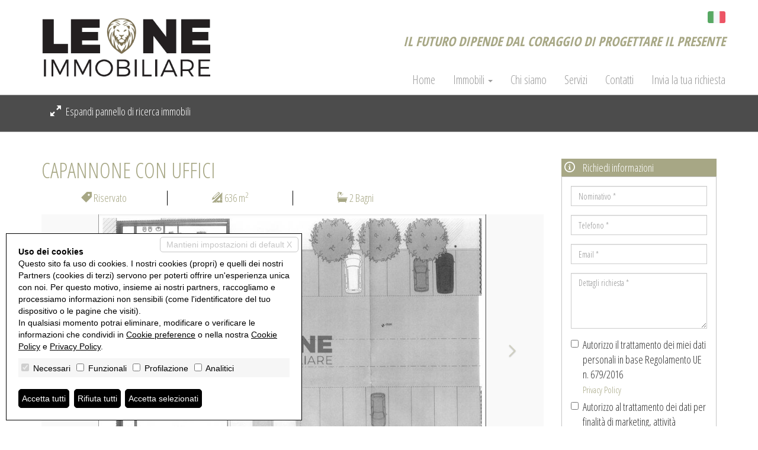

--- FILE ---
content_type: text/html; charset=utf-8
request_url: https://immobiliareleone.it/it/vendite/savignano-sul-panaro/capannone/I_1116/6379/
body_size: 26496
content:

<!DOCTYPE html>


<html xmlns="http://www.w3.org/1999/xhtml" lang="it-IT">
<head itemscope="" itemtype="https://schema.org/WebSite">
	<meta itemprop="name" content="Leone Immobiliare" />
	<meta itemprop="url" content="https://immobiliareleone.it/" />
    
	<meta name="DESCRIPTION" content="Proponiamo in vendita capannone a Savignano sul Panaro Loc. Formica di circa 318 mq al piano terra, altri 318 mq al piano primo e 150 mq al piano terzo/soppalcato...." /><meta name="robots" content="noarchive,noodp,noydir" /><link rel="dns-prefetch" href="//fonts.googleapis.com" />
	
	<link href="/css/bootstrap.min.css" rel="stylesheet" />
	<link href="/css/style.14.00.min.css" rel="stylesheet" /><!-- minimizzare -->
	<link href="/css/icomoon.00.min.css" rel="stylesheet" media="none" onload="if(media!='all')media='all'" /><!-- minimizzare -->
	<link href="/css/style.14.custom.oro.00.css" rel="stylesheet" />
	<!--[if lt IE 9]>
		<script src="https://oss.maxcdn.com/libs/html5shiv/3.7.0/html5shiv.js"></script>
		<script src="https://oss.maxcdn.com/libs/respond.js/1.4.2/respond.min.js"></script>
	<![endif]-->
	<link href="/images/favicon.ico" rel="shortcut icon" />
	<meta name="viewport" content="width=device-width, user-scalable=no, initial-scale=1.0, minimum-scale=1.0, maximum-scale=1.0" />
	<style>.container-search {position: relative;}.search .expzip.comprimi{display: none;}.search .expzip.espandi{display: block;}.search .form-group{display: none;}</style>
	
	<link href="/css/jquery.fancybox.css?v=2.1.5" rel="stylesheet" type="text/css" media="screen" />
	<link href="/css/lightbox.min.css" rel="stylesheet" type="text/css" media="screen" />
	<link rel="canonical" href="https://immobiliareleone.it/it/vendite/savignano-sul-panaro/capannone/i-1116/6379/" />
	<meta property="og:url" content="https://immobiliareleone.it/it/vendite/savignano-sul-panaro/capannone/i-1116/6379/" />
<meta property="og:type" content="website" />
<meta property="og:title" content="CAPANNONE CON UFFICI " />
<meta property="og:description" content="Proponiamo in vendita capannone a Savignano sul Panaro Loc. Formica di circa 318 mq al piano terra, altri 318 mq al piano primo e 150 mq al piano terzo/soppalca" />
<meta property="og:image" content="https://immobiliareleone.it/preview/imm_21219-1193-630-20231123174203-.jpg" />
<meta property="og:image:alt" content="facebook" />
<meta name="twitter:card" content="summary" />
<meta name="twitter:site" content="https://immobiliareleone.it/it/vendite/savignano-sul-panaro/capannone/i-1116/6379/" />
<meta property="twitter:url" content="https://immobiliareleone.it/it/vendite/savignano-sul-panaro/capannone/i-1116/6379/" />
<meta property="twitter:title" content="CAPANNONE CON UFFICI " />
<meta property="twitter:description" content="Proponiamo in vendita capannone a Savignano sul Panaro Loc. Formica di circa 318 mq al piano terra, altri 318 mq al piano primo e 150 mq al piano terzo/soppalca" />
<meta property="twitter:image" content="https://immobiliareleone.it/preview/imm_21219-1193-630-20231123174203-.jpg" />

	<link href="/css/style.14.custom.00.css?v=2026129213853" rel="stylesheet" />
<title>
	CAPANNONE CON UFFICI 
</title></head>
<body class="oro">
	
	<style type="text/css">@import url('https://fonts.googleapis.com/css?family=Open+Sans+Condensed:300,700');</style>
	<form id="form1" action="">
		<input type="hidden" name="H_Url" id="H_Url" value="https://immobiliareleone.it/it/vendite/savignano-sul-panaro/capannone/I_1116/6379/" />
			
		<div class="header">
			<div class="container">
				<div class="row">
					<a class="pull-left col-md-4 div-logo" href="/it/"><img src="/images/logo.png?v=1" alt="Leone Immobiliare" class="logo-agenzia" /></a>
					<div class="lingue">
	<a href="/it/vendite/savignano-sul-panaro/capannone/i-1116/6379/"><img alt="Italiano" title="Italiano" src="/images/flag/it.png" /></a>
</div>
					<div class="slogan">IL FUTURO DIPENDE DAL CORAGGIO DI PROGETTARE IL PRESENTE</div>
					<div class="col-md-8 nav-div">
						<nav class="navbar navbar-inverse">
							<div class="container-fluid">
								
								<div class="navbar-header">
									<button type="button" class="navbar-toggle collapsed" data-toggle="collapse" data-target="#bs-example-navbar-collapse-1" aria-expanded="false">
									<span class="sr-only">Toggle navigation</span>
									<span class="icon-bar"></span>
									<span class="icon-bar"></span>
									<span class="icon-bar"></span>
									</button>
									
								</div>
								
								<div class="collapse navbar-collapse" id="bs-example-navbar-collapse-1">
									<ul class="nav navbar-nav navbar-right">
										<li><a href="/it/" title="Home">Home</a></li>
										<li class="dropdown">
											<a href="#" class="dropdown-toggle" data-toggle="dropdown" role="button" aria-haspopup="true" aria-expanded="false">Immobili <span class="caret"></span></a>
											<ul class="dropdown-menu">
												<li><a href="/it/vendite/" >Vendite</a></li><li><a href="/it/affitti/" >Affitti</a></li><li><a href="/it/attivita/" >Attività</a></li><li><a href="/it/commerciali/" >Immobili commerciali</a></li><li><a href="/it/terreni/" >Terreni</a></li>
											</ul>
										</li>
										<li><a href="/it/chi-siamo.html" title="Chi siamo">Chi siamo</a></li>
										<li><a href="/it/servizi.html" title="Servizi">Servizi</a></li>
										<li><a href="/it/contatti.html" title="Contatti">Contatti</a></li>
										<li><a href="/it/inserisci-richiesta" title="Invia la tua richiesta" class="fancybox fancybox.iframe click_insric">Invia la tua richiesta</a></li>
									</ul>
								</div>
							</div>
						</nav>
					</div>
				</div>
			</div>
		</div>
		<div class="container-slider-search">
			<div class="container-fluid container-search">
				<div class="row">
				<div class="container search">
					<div class="row">
						<div class="col-md-12">
							<div class="container">
								<a href="javascript:void(0);" onclick="compattaMenu('comprimi','espandi');" class="expzip comprimi" id="comprimi"><i class="icon14 icon14-shrink7"></i> Compatta pannello di ricerca immobili</a>
								<a href="javascript:void(0);" onclick="espandiMenu('comprimi','espandi');" class="expzip espandi" id="espandi"><i class="icon14 icon14-enlarge7"></i> Espandi pannello di ricerca immobili</a>
								<div class="row">
									<div class="col-md-2 col-sm-6 col-xs-12 form-group">
										<label for="Src_Li_Tip">Tipologia</label>
										<select id="Src_Li_Tip" name="Src_Li_Tip" class="form-control input-sm" onkeypress="AvviaRicerca(event, '', 'it')">   <option value="V"  selected="selected">Vendite</option>   <option value="A" >Affitti</option>   <option value="I" >Attività</option>   <option value="M" >Immobili commerciali</option>   <option value="R" >Terreni</option></select>
									</div>
									<div class="col-md-2 col-sm-6 col-xs-12 form-group">
										<label for="Src_Li_Cat">Categoria</label>
										<select id="Src_Li_Cat" name="Src_Li_Cat" class="form-control input-sm" onkeypress="AvviaRicerca(event, '', 'it')"><option value=""  selected="selected" >Qualsiasi</option><option value="-2:17-|-2:15-" >1 locale</option><option value="-2:18-|-2:16-" >2 locali</option><option value="-2:25-|-2:19-" >3 locali</option><option value="-2:26-|-2:20-" >4 o più locali</option><option value="-2:1-|-2:2-|-2:17-|-2:15-|-2:18-|-2:16-|-2:25-|-2:19-|-2:26-|-2:20-" >Appartamento</option><option value="-2:32-|-2:31-" >Attico</option><option value="-2:81-" >Azienda agricola</option><option value="-2:105-|-2:106-" >Baita</option><option value="-2:129-|-2:130-" >Cantina</option><option value="-2:39-|-2:42-" >Capannone</option><option value="-2:47-|-2:48-" >Casa singola</option><option value="-2:83-" >Castello</option><option value="-2:91-|-2:92-" >Duplex</option><option value="-2:33-|-2:35-" >Garage</option><option value="-2:95-|-2:101-" >Hotel</option><option value="-2:99-|-2:100-" >Laboratorio</option><option value="-2:45-|-2:46-" >Loft</option><option value="-2:85-|-2:88-" >Magazzino</option><option value="-2:117-|-2:118-" >Maisonette</option><option value="-2:43-|-2:44-" >Mansarda</option><option value="-2:38-|-2:41-" >Negozio</option><option value="-2:87-|-2:107-" >Porzione di casa</option><option value="-2:50-|-2:49-" >Porzione di villa</option><option value="-2:93-|-2:94-" >Posto auto</option><option value="-2:97-|-2:98-" >Posto barca</option><option value="-2:34-|-2:102-" >Rustico / Casale</option><option value="-2:84-" >Stabile / Palazzo</option><option value="-2:86-" >Tenuta</option><option value="-2:36-|-2:82-|-2:96-" >Terreno</option><option value="-2:82-|-2:96-" >Terreno agricolo</option><option value="-2:36-" >Terreno edificabile</option><option value="-2:40-|-2:37-" >Ufficio</option><option value="-2:28-|-2:22-" >Villa</option><option value="-2:119-|-2:120-" >Villa bifamiliare</option><option value="-2:30-|-2:24-" >Villetta a schiera</option></select>
									</div>
									<div class="col-md-2 col-sm-6 col-xs-12 form-group">
										<label for="Src_Li_Cit">Città</label>
										<select id="Src_Li_Cit" name="Src_Li_Cit" class="form-control input-sm" onkeypress="AvviaRicerca(event, '', 'it')"><option value=""  selected="selected" >Tutte</option>   <option value="3980" >Bastiglia (MO)</option>   <option value="3985" >Castelfranco Emilia (MO)</option>   <option value="3986" >Castelnuovo Rangone (MO)</option>   <option value="3987" >Castelvetro di Modena (MO)</option>   <option value="3990" >Fanano (MO)</option>   <option value="3996" >Guiglia (MO)</option>   <option value="3998" >Maranello (MO)</option>   <option value="3999" >Marano sul Panaro (MO)</option>   <option value="4002" >Modena (MO)</option>   <option value="4005" >Montese (MO)</option>   <option value="4020" >Savignano sul Panaro (MO)</option>   <option value="4022" >Sestola (MO)</option>   <option value="4024" >Spilamberto (MO)</option>   <option value="10501" >Valsamoggia (BO)</option>   <option value="4025" >Vignola (MO)</option>   <option value="4026" >Zocca (MO)</option></select>
									</div>
									<div class="col-md-2 col-sm-6 col-xs-12 form-group">
										<label for="Src_Li_Zon">Zona</label>
										<select id="Src_Li_Zon" name="Src_Li_Zon" class="form-control input-sm" onkeypress="AvviaRicerca(event, '', 'it')"><option selected="selected" value="">Tutte</option></select>
									</div>
									<div class="col-md-2 col-sm-6 col-xs-12 form-group">
										<label>Prezzo (da - a)</label>
										<div class="text-center">
											<input type="text" class="form-control input-sm input-half" placeholder="da" id="Src_T_Pr1" name="Src_T_Pr1"  onkeypress="AvviaRicerca(event, '', 'it')" />
											<input type="text" class="form-control input-sm input-half" placeholder="a"  id="Src_T_Pr2" name="Src_T_Pr2"  onkeypress="AvviaRicerca(event, '', 'it')" />
										</div>
									</div>
									<div class="col-md-2 col-sm-6 col-xs-12 form-group">
										<label>Mq (da - a)</label>
										<div class="text-center">
											<input type="text" class="form-control input-sm input-half" placeholder="da" id="Src_T_Mq1" name="Src_T_Mq1"  onkeypress="AvviaRicerca(event, '', 'it')" />
											<input type="text" class="form-control input-sm input-half" placeholder="a"  id="Src_T_Mq2" name="Src_T_Mq2"  onkeypress="AvviaRicerca(event, '', 'it')" />
										</div>
									</div>
									<div class="clearfix"></div>
									<div class="col-md-2 col-sm-6 col-xs-12 form-group">
										<label for="Src_T_Cod">Codice</label>
										<input type="text" id="Src_T_Cod" name="Src_T_Cod" class="form-control input-sm" placeholder="Codice"  onkeypress="AvviaRicerca(event, '', 'it')" />
									</div>
									<div class="col-md-2 col-sm-6 col-xs-12 form-group">
										<label for="Src_Li_Cat">Ordinamento</label>
										<select id="Src_Li_Ord" name="Src_Li_Ord" class="form-control input-sm" onkeypress="AvviaRicerca(event, '', 'it')"><option value=""  selected="selected" >Inserimento</option><option value="codice" >Codice</option><option value="categoria" >Categoria</option><option value="comune_tx" >Città</option><option value="zona_ita" >Zona</option><option value="prezzo" >Prezzo</option><option value="mq" >Metri quadri</option></select>
									</div>
									<div class="col-md-2 col-sm-6 col-xs-12 form-group">
										<div class="btn btn-primary btn-search" id="B_Src">Cerca</div>
									</div>
									<div class="clearfix"></div>
								</div>
							</div>
						</div>
					</div>
				</div>
			</div>
			</div>
			

		</div>
		

		
	
	<section class="page-section section-scheda">
		<div class="container">
			<div class="row">
				<div class="col-md-9">
					
					<h1>CAPANNONE CON UFFICI </h1>
					<div class="car-principali">
						<div class="car no-border col-xs-3"><i class="icon14 icon14-price-tag2"></i> Riservato</div>			<div class="car col-xs-3"><i class="icon14 icon14-design"></i> 636 m<sup>2</sup></div>		<div class="car col-xs-3"><i class="icon14 icon14-bath"></i> 2 Bagni</div>
						<div class="clearfix"></div>
					</div>
					<div class="row">	<div class="col-md-12">		<div id="carousel-property-photos" class="carousel slide carousel-property-photos" data-ride="carousel">			<ol class="carousel-indicators"><li data-target="#carousel-property-photos" data-slide-to="0"  class="active"></li>
<li data-target="#carousel-property-photos" data-slide-to="1" ></li>
</ol>			<div class="carousel-inner" role="listbox">	<div class="item  active">
		<img src="/preview/imm_21219-880--20231123174203-.jpg" alt="Photo 1" class="img-responsive" />
	</div>
	<div class="item ">
		<img src="/preview/imm_21218-880--20231123174206-.jpg" alt="Photo 2" class="img-responsive" />
	</div>
			</div>			<a class="left carousel-control" href="#carousel-property-photos" role="button" data-slide="prev">				<span class="icon14 icon14-arrow-left4" aria-hidden="true"></span>				<span class="sr-only">Previous</span>			</a>			<a class="right carousel-control" href="#carousel-property-photos" role="button" data-slide="next">				<span class="icon14 icon14-arrow-right4" aria-hidden="true"></span>				<span class="sr-only">Next</span>			</a>		</div>	</div>	<div class="clearfix"></div></div><div class="row foto-video-virtual text-center">	<div class="col-xs-6 col-sm-3"><a href="/preview/imm_21219-1193--20231123174203-.jpg?image=0" alt="Photo 1" data-title="" data-lightbox="photogallery"><i class="icon14 icon14-camera"></i> Foto</a>
<a href="/preview/imm_21218-1265--20231123174206-.jpg?image=1" alt="Photo 2" data-title="" data-lightbox="photogallery"></a>
</div>	<div class="clearfix"></div></div>
					<div class="row caratteristiche">
						<div class="col-sm-6 car">
	<div class="col-xs-6 lab">Codice</div>
	<div class="col-xs-6 val">I 1116</div>
	<div class="clearfix"></div>
</div>
<div class="col-sm-6 car">
	<div class="col-xs-6 lab">Città</div>
	<div class="col-xs-6 val">Savignano sul Panaro <small>(formica)</small></div>
	<div class="clearfix"></div>
</div>
<div class="col-sm-6 car">
	<div class="col-xs-6 lab">Categoria</div>
	<div class="col-xs-6 val">Capannone</div>
	<div class="clearfix"></div>
</div>
<div class="col-sm-6 car">
	<div class="col-xs-6 lab">Locali</div>
	<div class="col-xs-6 val">3</div>
	<div class="clearfix"></div>
</div>
<div class="col-sm-6 car">
	<div class="col-xs-6 lab">Mq Giardino</div>
	<div class="col-xs-6 val">800</div>
	<div class="clearfix"></div>
</div>
<div class="col-sm-6 car">	<div class="col-xs-6 lab">Classe energetica</div>	<div class="col-xs-6 val">In fase di valutazione</div>	<div class="clearfix"></div></div>	<div class="clearfix"></div>	<div class="clearfix"></div>
					</div>
					<div class="row">
						
						<div class="col-xs-12 description text-justify">Proponiamo in vendita capannone a Savignano sul Panaro Loc. Formica di circa 318 mq al piano terra, altri 318 mq al piano primo e 150 mq al piano terzo/soppalcato. portico con frangisole motorizzati di circa 200 mq, area cortiliva privata di circa 800 mq adibita a parcheggi. </div>
						<div class="clearfix"></div>
					</div>
					
				</div>
				<div class="col-md-3">
					
						<div class="div-richiedi-informazioni">
							<input type="hidden" id="H_Cod" name="H_Cod" value="I 1116" />
							<h3><i class="icon14 icon14-info"></i> Richiedi informazioni</h3>
							<div class="col-xs-12 richiedi-informazioni">
								<div class="form-group">
									<label class="sr-only" for="T_Nom">Nominativo *</label>
									<input type="text" name="T_Nom" id="T_Nom" placeholder="Nominativo *" class="form-control placeholder"/>
								</div>
					
								<div class="form-group">
									<label class="sr-only" for="T_Tel">Telefono *</label>
									<input type="text" name="T_Tel" id="T_Tel" placeholder="Telefono *" class="form-control placeholder"/>
								</div>
					
								<div class="form-group">
									<label class="sr-only" for="T_Mai">Email *</label>
									<input type="text" name="T_Mai" id="T_Mai" placeholder="Email *" class="form-control placeholder"/>
								</div>
					
								<div class="form-group">
									<label class="sr-only" for="T_Msg">Dettagli richiesta *</label>
									<textarea name="T_Msg" id="T_Msg" placeholder="Dettagli richiesta *" rows="4" class="form-control placeholder"></textarea>
								</div>
								<div class="checkbox">
									<label><input type="checkbox" id="C_Pri" name="C_Pri"  /> Autorizzo il trattamento dei miei dati personali in base Regolamento UE n. 679/2016<br />
<small><a href="/it/privacy-policy.html" title="Privacy Policy" target="_blank">Privacy Policy</a></small></label>
								</div>

								<div class="checkbox"><label><input type="checkbox" id="C_Mark" name="C_Mark"  /> Autorizzo al trattamento dei dati per finalità di marketing, attività promozionali, offerte commerciali ed indagini di mercato.</label></div>
								<div class="form-group">
									<div id="B_Snd" class="btn btn-primary btn-send">Invia</div>
								</div>
								<div class="loader loader-form-mail"></div>
							</div>
							<div class="clearfix"></div>
						</div>
					<div class="div-condividi">	<h3><i class="icon14 icon14-share3"></i> Condividi</h3>
						
							<div class="col-xs-6 s-social">
								
								
								<a href="https://twitter.com/share" data-dnt="true"  class="twitter-share-button" data-url="https://immobiliareleone.it/it/vendite/savignano-sul-panaro/capannone/I_1116/6379/"  data-lang="it">Tweet</a>
								<script> !function (d, s, id) { var js, fjs = d.getElementsByTagName(s)[0], p = /^http:/.test(d.location) ? 'http' : 'https'; if (!d.getElementById(id)) { js = d.createElement(s); js.id = id; js.src = p + '://platform.twitter.com/widgets.js'; fjs.parentNode.insertBefore(js, fjs); } }(document, 'script', 'twitter-wjs');</script>
							</div>
							<div class="col-xs-12 s-social">
								
								<div id="fb-root"></div>
								<script>(function(d, s, id) {
									var js, fjs = d.getElementsByTagName(s)[0];
									if (d.getElementById(id)) return;
									js = d.createElement(s); js.id = id;
									js.src = "//connect.facebook.net/it_IT/sdk.js#xfbml=1&version=v2.6";
    									fjs.parentNode.insertBefore(js, fjs);
									}(document, 'script', 'facebook-jssdk'));
								</script>
								<div class="fb-like" data-href="https://immobiliareleone.it/it/vendite/savignano-sul-panaro/capannone/I_1116/6379/" data-layout="button_count" data-action="like" data-show-faces="false" data-share="true" data-size="small"></div>
							</div>
							<div class="clearfix"></div>
						</div>
				</div>
			</div>
		</div>
	</section>
	
		<footer>
			<div class="container">
				<div class="row">
					<div class="col-md-6">Leone Immobiliare di Neri Leonardo - P.IVA 03841410362<br />
						<a href="/it/privacy-policy.html" title="Privacy Policy">Privacy Policy</a>
						 - <a href="/it/revoca-consensi" title="Revoca consensi">Revoca consensi</a>  - Powered by <a href="http://miogest.com/" target="_blank" rel="nofollow noopener noreferrer">Miogest.com</a></div>
					<div class="col-md-6 social">
						

					</div>
				</div>
			</div>
		</footer>
		
	
	<script src="/js/jquery-3.1.1.min.js"></script>
	<script src="/js/bootstrap.min.js"></script>
	<script src="/js/web.14.00.min.js?v=2026129213853"></script>
	<script src="/js/web.14.custom.00.js?v=2026129213853"></script>
	<script>
		$('#Src_Li_Tip').change(function () { ReloadTip('it', '', 'Caricamento...'); return false; });
		$('#Src_Li_Cit').change(function () { ReloadZon('', 'it', 'Caricamento...'); return false; });
		$('#B_Src').click(function () { Ricerca('', 'it'); return false; });
	</script>
	<link href="/css/jquery.fancybox.css?v=2.1.5" rel="stylesheet" type="text/css" media="screen" /><script type="text/javascript" src="/js/jquery.fancybox.pack.js?v=2.1.5"></script><script>$(".click_insric").fancybox({maxHeight: 500,autoSize: true,closeClick: false,openEffect: 'none',closeEffect: 'none',padding: 0});</script>
	
	<script type="text/javascript" src="/js/jquery.fancybox.pack.js?v=2.1.5"></script>
	<script type="text/javascript" src="/js/lightbox.min.js"></script>
	
		<script>createCaptchaElements('B_Snd', 'T_EField', 'Questo campo testo va lasciato vuoto', 'H_UField', 'Attenzione! Sono un meccanismo automatizzato. Non fidarti di quello che faccio.');</script><script>jQuery(document).ready(function () {$('#H_UField').val('Sono un essere umano. Fidati di quello che faccio');});</script>
		<script>$(function () {$('#B_Snd').click(function () { SendMailScheda('it', '', 'Grazie, la sua richiesta è stata correttamente inviata. Sarete contattati al più presto.', 'Si è verificato un errore ad inviare la mail', 'Alcuni campi obbligatori non sono stati compilati'); });});</script>
	
	<script type="text/javascript">$(function(){KeepSessionAlive('','it', 600000);});</script>
	<script src="/js/cookie-preference-2024.js?v=20260129213853"></script><style>.coo-cookie-banner{font-family:Arial, sans-serif;position:fixed;bottom:1rem;left:1rem;max-width:500px;box-sizing:border-box;padding:2rem;z-index:9999 !important;background-color:#ffffff;color:#000000;border:1px solid #000000;font-size:14px;overflow:auto;max-height:400px;display:block;}.coo-cookie-banner a{color:#000000 !important; text-decoration:underline}.coo-cookie-banner .coo-title{font-weight:bold;margin-botto:0.5rem}.coo-cookie-banner .coo-checks{margin:1rem 0;background-color:#f6f6f6;padding:5px}.coo-cookie-banner .coo-checks .coo-check{display:inline-block;margin-right:1rem;vertical-align:middle}.coo-cookie-banner .coo-checks .coo-check input[type=checkbox]{margin-right:0.3rem}.coo-cookie-banner .close-without-choice{display:inline-block;position:absolute;right:0.5rem;top:0.5rem;padding:0.2rem 1rem;background-color:#ffffff;color:#c6c6c6 !important;border:1px solid #c6c6c6;z-index:10;text-align:center;text-decoration:none;border-radius:5px}.coo-cookie-banner .close-without-choice:hover{background-color:#c6c6c6;color:#ffffff !important}.coo-cookie-banner .coo-div-btn{margin-top:1rem}.coo-cookie-banner .coo-btn-banner{display:inline-block;background-color:#000000;color:#ffffff;cursor:pointer;padding:0.5rem 0.5rem;margin-right:0.75rem;border-radius:5px;color:#ffffff !important;text-decoration:none;transition:0.3s;border:1px solid black}.coo-cookie-banner .coo-btn-banner:hover{background-color:#ffffff;color:#000000 !important}.coo-btn-cookie-pref{position:fixed;z-index:99999 !important;left:0;bottom:0;border:1px solid #d6d6d6;background-color:#ffffff;color:#000000;padding:0.2rem 0.5rem;box-shadow:rgba(0,0,0,0.8) 0 0 5px;font-size:10px;border-top-right-radius:5px;display:none;}.coo-cookie-banner .coo-consent-id-row{margin-top:0.5rem;font-family:Courier New, sans-serif}@media (max-width:767px) {.coo-cookie-banner{max-width:initial;width:100%;bottom:0;left:0;font-size:12px}}</style><div class="coo-cookie-banner"><a class="close-without-choice" href="javascript:void(0)" onclick="CooAccept('coo_pref', 'coo-cookie-banner',365, 'coo-btn-cookie-pref', '');">Mantieni impostazioni di default X</a><div class="coo-title">Uso dei cookies</div><div>Questo sito fa uso di cookies. I nostri cookies (propri) e quelli dei nostri Partners (cookies di terzi) servono per poterti offrire un'esperienza unica con noi. Per questo motivo, insieme ai nostri partners, raccogliamo e processiamo informazioni non sensibili (come l'identificatore del tuo dispositivo o le pagine che visiti).<br />In qualsiasi momento potrai eliminare, modificare o verificare le informazioni che condividi in <a href="javascript:void(0)" onclick="CooOpenBanner('coo-cookie-banner','coo-btn-cookie-pref')">Cookie preference</a> o nella nostra <a href="/it/privacy-policy.html">Cookie Policy</a> e <a href="/it/privacy-policy.html">Privacy Policy</a>.</div><div class="coo-checks"><span class="coo-check"><input type="checkbox" id="CP_C_Need" name="CP_C_Need" value="need" checked="checked" disabled="disabled" onclick="return false;" /> <span class="coo-check-label">Necessari</span></span><span class="coo-check"><input type="checkbox" id="CP_C_Funz" name="CP_C_Funz" value="funz"    /> <span class="coo-check-label">Funzionali</span></span><span class="coo-check"><input type="checkbox" id="CP_C_Mark" name="CP_C_Mark" value="mark"    /> <span class="coo-check-label">Profilazione</span></span><span class="coo-check"><input type="checkbox" id="CP_C_Anal" name="CP_C_Anal" value="anal"    /> <span class="coo-check-label">Analitici</span></span></div><div class="clearfix"></div><div class="coo-div-btn"><a class="coo-btn-banner coo-btn-accept" href="javascript:void(0)" onclick="CooAcceptAll('coo_pref', 'coo-cookie-banner',365, 'coo-btn-cookie-pref', '');"">Accetta tutti</a><a class="coo-btn-banner coo-btn-decline" href="javascript:void(0)" onclick="CooRejectAll('coo_pref', 'coo-cookie-banner',365, 'coo-btn-cookie-pref', 'CP_C_Need', '');"">Rifiuta tutti</a><a class="coo-btn-banner coo-btn-accept-selected" href="javascript:void(0)" onclick="CooAccept('coo_pref', 'coo-cookie-banner',365, 'coo-btn-cookie-pref', '');"">Accetta selezionati</a></div></div><a href="javascript:void(0)" onclick="CooOpenBanner('coo-cookie-banner', 'coo-btn-cookie-pref')" class="coo-btn-cookie-pref">Cookie preference</a>
</form>
</body>
</html>

--- FILE ---
content_type: text/css
request_url: https://immobiliareleone.it/css/style.14.custom.oro.00.css
body_size: 795
content:
body.oro a,body.oro h1,body.oro h2,body.oro h3{color:#a7a785}body.oro .btn-primary{background-color:#a7a785;border-color:#a7a785;color:#fff}body.oro .btn-primary:hover{background-color:#a7a785}body.oro .annuncio{border-bottom-color:#a7a785}body.oro .pagination>.active>a,body.oro .pagination>.active>a:focus,body.oro .pagination>.active>a:hover,body.oro .pagination>.active>span,body.oro .pagination>.active>span:focus,body.oro .pagination>.active>span:hover{background-color:#a7a785;border-color:#a7a785}body.oro .section-scheda .car-principali{color:#a7a785}body.oro .section-evidenza .ev-annuncio .foto .prezzo,body.oro .section-news-da-blog .news .data,body.oro .section-scheda .div-agenti h3,body.oro .section-scheda .div-condividi h3,body.oro .section-scheda .div-mappa h3,body.oro .section-scheda .div-opzioni h3,body.oro .section-scheda .div-proposte-alternative h3,body.oro .section-scheda .div-richiedi-informazioni h3{background-color:#a7a785}
/*body.oro a7a785*/

--- FILE ---
content_type: text/css
request_url: https://immobiliareleone.it/css/style.14.custom.00.css?v=2026129213853
body_size: 873
content:
.header{background-color:#ffffff}
.header .slogan{color:#a7a785;font-size:22px;font-weight:bold;line-height:normal}
.header .logo-agenzia{margin:15px 0;}
.navbar-inverse .navbar-toggle .icon-bar{background-color:#a7a785;}
@media (max-width: 767px){
	.header .logo-agenzia{margin:5px 0;}
}
.navbar-inverse .navbar-nav>li>a{font-size:20px}
.navbar-inverse .navbar-nav>li>a:hover{color:#000000}
.elenco-agenti{background-color:#E1E1E1 ;padding-top:60px;padding-bottom:60px}
.elenco-agenti .agente{margin-bottom:30px}
.elenco-agenti .agente .s-agente .foto{text-align:center}
.elenco-agenti .agente .s-agente .dati{text-align:center;font-family:Arial;font-size:12px;padding-top:15px;}
.elenco-agenti .agente .s-agente .dati .nome{font-size:14px;font-weight:bold}
.elenco-agenti .agente .s-agente .dati .ruolo{font-weight:bold}
.elenco-agenti .agente .s-agente .dati .email{font-style:italic}

.section-home{text-align:center;background-color:#E1E1E1;padding-top:90px;padding-bottom:90px}
.section-home h1{margin:0;font-weight:bold}

--- FILE ---
content_type: text/css
request_url: https://immobiliareleone.it/css/icomoon.00.min.css
body_size: 6737
content:
@font-face{font-family:icomoon;src:url(fonts/icomoon.eot?lbz5k3);src:url(fonts/icomoon.eot?lbz5k3#iefix) format('embedded-opentype'),url(fonts/icomoon.ttf?lbz5k3) format('truetype'),url(fonts/icomoon.woff?lbz5k3) format('woff'),url(fonts/icomoon.svg?lbz5k3#icomoon) format('svg');font-weight:400;font-style:normal}[class*=" icon14-"],[class^=icon14-]{font-family:icomoon!important;speak:none;font-style:normal;font-weight:400;font-variant:normal;text-transform:none;line-height:1;-webkit-font-smoothing:antialiased;-moz-osx-font-smoothing:grayscale}.icon14-panorama_horizontal:before{content:"\e903"}.icon14-fax:before{content:"\e902"}.icon14-bath:before{content:"\e900"}.icon14-home2:before{content:"\e901"}.icon14-design:before{content:"\e90d"}.icon14-pencil4:before{content:"\e911"}.icon14-pencil6:before{content:"\e913"}.icon14-images:before{content:"\e93a"}.icon14-image4:before{content:"\e941"}.icon14-camera:before{content:"\e944"}.icon14-camera3:before{content:"\e946"}.icon14-play:before{content:"\e957"}.icon14-film4:before{content:"\e961"}.icon14-video-camera2:before{content:"\e963"}.icon14-video-camera-slash:before{content:"\e964"}.icon14-video-camera3:before{content:"\e965"}.icon14-video-camera4:before{content:"\e966"}.icon14-video-camera-slash2:before{content:"\e967"}.icon14-video-camera5:before{content:"\e968"}.icon14-new:before{content:"\e97b"}.icon14-file-empty:before{content:"\e99d"}.icon14-file-empty2:before{content:"\e99e"}.icon14-files-empty:before{content:"\e99f"}.icon14-files-empty2:before{content:"\e9a0"}.icon14-file-download:before{content:"\e9a5"}.icon14-file-download2:before{content:"\e9a6"}.icon14-file-check:before{content:"\e9a9"}.icon14-file-check2:before{content:"\e9aa"}.icon14-file-eye:before{content:"\e9ab"}.icon14-file-eye2:before{content:"\e9ac"}.icon14-file-text2:before{content:"\e9ad"}.icon14-file-text3:before{content:"\e9ae"}.icon14-price-tag2:before{content:"\e9ee"}.icon14-phone2:before{content:"\ea1d"}.icon14-at-sign:before{content:"\ea2f"}.icon14-envelop:before{content:"\ea30"}.icon14-envelop2:before{content:"\ea31"}.icon14-envelop3:before{content:"\ea32"}.icon14-mailbox:before{content:"\ea35"}.icon14-pushpin:before{content:"\ea36"}.icon14-location:before{content:"\ea38"}.icon14-compass:before{content:"\ea3f"}.icon14-compass2:before{content:"\ea40"}.icon14-compass3:before{content:"\ea41"}.icon14-compass5:before{content:"\ea43"}.icon14-compass6:before{content:"\ea44"}.icon14-map4:before{content:"\ea48"}.icon14-map5:before{content:"\ea49"}.icon14-direction:before{content:"\ea4a"}.icon14-clock:before{content:"\ea4d"}.icon14-clock3:before{content:"\ea4f"}.icon14-calendar2:before{content:"\ea60"}.icon14-printer:before{content:"\ea67"}.icon14-printer2:before{content:"\ea68"}.icon14-mouse2:before{content:"\ea6d"}.icon14-display:before{content:"\ea73"}.icon14-mobile:before{content:"\ea78"}.icon14-unite:before{content:"\eab5"}.icon14-subtract:before{content:"\eab6"}.icon14-interset:before{content:"\eab7"}.icon14-exclude:before{content:"\eab8"}.icon14-user:before{content:"\eaf7"}.icon14-users:before{content:"\eaf8"}.icon14-users4:before{content:"\eb0c"}.icon14-user-tie:before{content:"\eb0d"}.icon14-hour-glass2:before{content:"\eb20"}.icon14-spinner:before{content:"\eb22"}.icon14-spinner9:before{content:"\eb2a"}.icon14-zoom-in2:before{content:"\eb34"}.icon14-zoom-out2:before{content:"\eb35"}.icon14-enlarge:before{content:"\eb3c"}.icon14-enlarge2:before{content:"\eb3e"}.icon14-shrink2:before{content:"\eb3f"}.icon14-enlarge4:before{content:"\eb42"}.icon14-shrink4:before{content:"\eb43"}.icon14-enlarge5:before{content:"\eb44"}.icon14-shrink5:before{content:"\eb45"}.icon14-enlarge6:before{content:"\eb46"}.icon14-shrink6:before{content:"\eb47"}.icon14-enlarge7:before{content:"\eb48"}.icon14-shrink7:before{content:"\eb49"}.icon14-cogs:before{content:"\eb60"}.icon14-paperplane:before{content:"\ec09"}.icon14-car:before{content:"\ec0a"}.icon14-more:before{content:"\ec5b"}.icon14-more2:before{content:"\ec5c"}.icon14-menu2:before{content:"\ec6c"}.icon14-menu3:before{content:"\ec6d"}.icon14-menu4:before{content:"\ec6e"}.icon14-menu5:before{content:"\ec6f"}.icon14-menu6:before{content:"\ec70"}.icon14-menu7:before{content:"\ec71"}.icon14-menu8:before{content:"\ec72"}.icon14-menu9:before{content:"\ec73"}.icon14-menu10:before{content:"\ec74"}.icon14-sphere:before{content:"\ec91"}.icon14-earth3:before{content:"\ec98"}.icon14-attachment:before{content:"\ecac"}.icon14-eye:before{content:"\ecae"}.icon14-eye2:before{content:"\ecb2"}.icon14-bookmark2:before{content:"\ecb7"}.icon14-bookmarks:before{content:"\ecb9"}.icon14-bed:before{content:"\ecdc"}.icon14-star-full:before{content:"\ece2"}.icon14-star-empty3:before{content:"\ece3"}.icon14-thumbs-up:before{content:"\ecf4"}.icon14-thumbs-up2:before{content:"\ecf5"}.icon14-thumbs-down:before{content:"\ecf6"}.icon14-thumbs-down2:before{content:"\ecf7"}.icon14-woman:before{content:"\ecfc"}.icon14-man-woman:before{content:"\ecfd"}.icon14-smile:before{content:"\ed04"}.icon14-sad:before{content:"\ed08"}.icon14-neutral:before{content:"\ed1a"}.icon14-move:before{content:"\ed4d"}.icon14-warning:before{content:"\ed4f"}.icon14-notification:before{content:"\ed51"}.icon14-question3:before{content:"\ed55"}.icon14-info:before{content:"\ed63"}.icon14-cancel-circle:before{content:"\ed65"}.icon14-checkmark2:before{content:"\ed70"}.icon14-arrow-up4:before{content:"\edba"}.icon14-arrow-right4:before{content:"\edbe"}.icon14-arrow-down4:before{content:"\edc2"}.icon14-arrow-left4:before{content:"\edc6"}.icon14-circle-up2:before{content:"\ede7"}.icon14-circle-right2:before{content:"\ede8"}.icon14-circle-down2:before{content:"\ede9"}.icon14-circle-left2:before{content:"\edea"}.icon14-menu-open:before{content:"\ee3b"}.icon14-menu-close2:before{content:"\ee3e"}.icon14-share3:before{content:"\eee0"}.icon14-google-plus:before{content:"\eeea"}.icon14-hangouts:before{content:"\eeed"}.icon14-google-drive:before{content:"\eeee"}.icon14-facebook:before{content:"\eeef"}.icon14-instagram:before{content:"\eef1"}.icon14-whatsapp:before{content:"\eef2"}.icon14-spotify:before{content:"\eef3"}.icon14-telegram:before{content:"\eef4"}.icon14-twitter:before{content:"\eef5"}.icon14-rss:before{content:"\eefa"}.icon14-youtube:before{content:"\eefc"}.icon14-youtube2:before{content:"\eefd"}.icon14-flickr2:before{content:"\ef03"}.icon14-wordpress:before{content:"\ef13"}.icon14-blogger:before{content:"\ef16"}.icon14-tux:before{content:"\ef1c"}.icon14-appleinc:before{content:"\ef1d"}.icon14-android:before{content:"\ef1f"}.icon14-windows8:before{content:"\ef21"}.icon14-skype:before{content:"\ef24"}.icon14-linkedin2:before{content:"\ef29"}.icon14-pinterest2:before{content:"\ef31"}.icon14-paypal:before{content:"\ef37"}.icon14-file-pdf:before{content:"\ef3e"}.icon14-file-word:before{content:"\ef40"}.icon14-file-excel:before{content:"\ef41"}.icon14-libreoffice:before{content:"\ef42"}